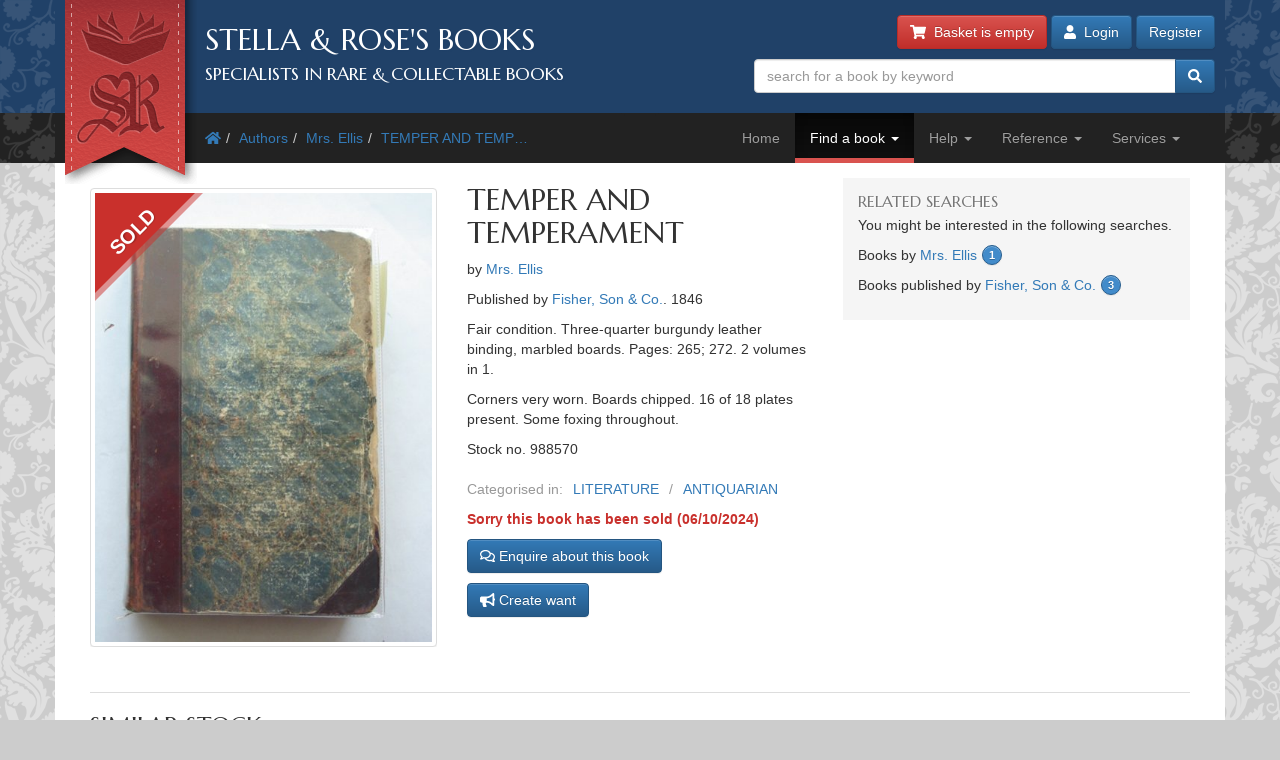

--- FILE ---
content_type: text/html; charset=utf-8
request_url: https://www.stellabooks.com/books/mrs-ellis/temper-and-temperament/988570?
body_size: 10612
content:
<!DOCTYPE html>
<!--[if lt IE 7]>      <html class="ie6" lang="en"> <![endif]-->
<!--[if IE 7]>         <html class="ie7" lang="en"> <![endif]-->
<!--[if IE 8]>         <html class="ie8" lang="en"> <![endif]-->
<!--[if gt IE 8]><!--> <html lang="en">         <!--<![endif]-->
  <head>

    <title>Stella &amp; Rose&#039;s Books</title> <!-- Stella &amp; Rose's Books -->

	<meta property="og:url" content="https://www.stellabooks.com/books/mrs-ellis/temper-and-temperament/988570" />
	<meta property="og:type" content="website" />
	<meta property="og:title" content="TEMPER AND TEMPERAMENT Written By Mrs. Ellis, STOCK CODE: 988570" />
	<meta property="og:description" content="TEMPER AND TEMPERAMENT written by Mrs. Ellis published by Fisher, Son &amp; Co. (STOCK CODE: 988570)  for sale by Stella &amp; Rose&#039;s Books" />
	<meta property="og:image" content="https://www.stellabooks.com/storage/images/stock/988/988570.JPG" />
	<meta property="og:image:width" content="450" />
	<meta property="og:image:height" content="600" />
	<meta property="fb:app_id" content="595857764618641" />

	<meta name="viewport" content="width=device-width, initial-scale=1.0">
	<meta http-equiv="X-UA-Compatible" content="IE=edge">
	<link href="/css/app.css?id=d38da375372ab1d8b24a4c34f770b67d" rel="stylesheet">
	<link href='//fonts.googleapis.com/css?family=Marcellus' rel='stylesheet' type='text/css'>
	<link href="https://www.stellabooks.com/icheck-master/skins/square/blue.css" rel="stylesheet">
	<link rel="icon" type="image/x-icon" href="https://www.stellabooks.com/favicon.ico">
	<link rel="icon" type="image/png" href="https://www.stellabooks.com/favicon.png">
	<link rel="canonical" href="https://www.stellabooks.com/books/mrs-ellis/temper-and-temperament/988570">

	<script type="application/ld+json">
  	{"@context":"https:\/\/schema.org\/","@type":"Product","sku":988570,"image":"https:\/\/www.stellabooks.com\/storage\/images\/stock\/988\/988570.JPG","name":"TEMPER AND TEMPERAMENT","description":"TEMPER AND TEMPERAMENT written by Mrs. Ellis published by Fisher, Son & Co.. Fair condition. Three-quarter burgundy leather binding, marbled boards. Pages: 265; 272. 2 volumes in 1.Corners very worn. Boards chipped. 16 of 18 plates present. Some foxing throughout.","offers":{"@type":"Offer","url":"https:\/\/www.stellabooks.com\/stock\/988570","itemCondition":"https:\/\/schema.org\/UsedCondition","availability":"https:\/\/schema.org\/SoldOut","price":"16.00","priceCurrency":"GBP"}}
  </script>
    <!--[if lt IE 10]><link href="https://www.stellabooks.com/css/ie9.min.css" rel="stylesheet"><![endif]-->
    <!--[if lt IE 9]>
    <script src="https://www.stellabooks.com/respond.min.js"></script>
    <script src="https://www.stellabooks.com/html5shiv.js"></script>
    <link href="https://www.stellabooks.com/css/ie8.min.css" rel="stylesheet">
    <![endif]-->

    <style>
      /* Dont display the URLs after each link when printing. */
      @media print {
        a[href]:after {
          content: none !important;
          display: none;
          visibility: hidden;
        }
      }
    </style>

        
    
  <!-- Livewire Styles --><style >[wire\:loading][wire\:loading], [wire\:loading\.delay][wire\:loading\.delay], [wire\:loading\.inline-block][wire\:loading\.inline-block], [wire\:loading\.inline][wire\:loading\.inline], [wire\:loading\.block][wire\:loading\.block], [wire\:loading\.flex][wire\:loading\.flex], [wire\:loading\.table][wire\:loading\.table], [wire\:loading\.grid][wire\:loading\.grid], [wire\:loading\.inline-flex][wire\:loading\.inline-flex] {display: none;}[wire\:loading\.delay\.none][wire\:loading\.delay\.none], [wire\:loading\.delay\.shortest][wire\:loading\.delay\.shortest], [wire\:loading\.delay\.shorter][wire\:loading\.delay\.shorter], [wire\:loading\.delay\.short][wire\:loading\.delay\.short], [wire\:loading\.delay\.default][wire\:loading\.delay\.default], [wire\:loading\.delay\.long][wire\:loading\.delay\.long], [wire\:loading\.delay\.longer][wire\:loading\.delay\.longer], [wire\:loading\.delay\.longest][wire\:loading\.delay\.longest] {display: none;}[wire\:offline][wire\:offline] {display: none;}[wire\:dirty]:not(textarea):not(input):not(select) {display: none;}:root {--livewire-progress-bar-color: #2299dd;}[x-cloak] {display: none !important;}[wire\:cloak] {display: none !important;}dialog#livewire-error::backdrop {background-color: rgba(0, 0, 0, .6);}</style>
</head>
  <body class="env-production  sn-www.stellabooks.com  h-stellavm2.stellabooks.com">

    
    <div id="global-messages-holder">
      <div class="container" id="global-messages">
        &nbsp;
      </div>
    </div>
    
    <header>
  <div class="container">
  <div class="row">

    <div class="col-md-7">
      <div id="logo-holder">
        
        <a href="https://www.stellabooks.com" title="back to stella and roses books home page">
        <img id="logo" src="https://www.stellabooks.com/stella-and-roses-books.png" alt="Stella and Rose's Books Logo" class="hidden-xxs">
        
        <img id="logo-mini" src="https://www.stellabooks.com/stella-and-roses-books-64.png" alt="Stella and Rose's Books Logo" class="visible-xxs">
        </a>

        <h1>Stella &amp; Rose's Books</h1>
        <h2 class="hidden-xxs">Specialists in Rare &amp; Collectable Books</h2>
      </div>
      <div class='sep-10'></div>
    </div>

    <div class="col-md-5">

      <div wire:snapshot="{&quot;data&quot;:{&quot;email&quot;:null,&quot;password&quot;:null,&quot;remember&quot;:false},&quot;memo&quot;:{&quot;id&quot;:&quot;LKWEyPzlTUNE4h4n9s0K&quot;,&quot;name&quot;:&quot;modal-login&quot;,&quot;path&quot;:&quot;books\/mrs-ellis\/temper-and-temperament\/988570&quot;,&quot;method&quot;:&quot;GET&quot;,&quot;release&quot;:&quot;a-a-a&quot;,&quot;children&quot;:[],&quot;scripts&quot;:[],&quot;assets&quot;:[],&quot;errors&quot;:[],&quot;locale&quot;:&quot;en&quot;},&quot;checksum&quot;:&quot;6466bf4c6e994c7953d99eb9401ef5952b64e9fda256e955877486d2479cd292&quot;}" wire:effects="{&quot;listeners&quot;:[&quot;login-success&quot;]}" wire:id="LKWEyPzlTUNE4h4n9s0K" class="btn-container pull-right margin-b10 margin-t-minus10 text-right">
  <a href="https://www.stellabooks.com/basket" class="btn btn-danger btn-small hidden-print" id="btnBasket">
    <i class='fa fa-shopping-cart'></i>&nbsp; 
    <span id="header-basket-button">
                  <!--[if BLOCK]><![endif]-->        Basket is empty
      <!--[if ENDBLOCK]><![endif]-->    </span>
  </a>

  <div class="visible-xxs visible-md sep-10"></div>

  <!--[if BLOCK]><![endif]-->    <a class="btn btn-primary btn-small hidden-print" data-toggle="modal" data-target="#modlogin">
        <i class='fa fa-user'></i>&nbsp;
        Login
    </a>
    <a class="btn btn-primary btn-small hidden-xxs hidden-print" href="https://www.stellabooks.com/login?register=register" >
        Register
    </a>

    <div class="modal fade" id="modlogin" wire:ignore.self style="color: #333; text-align: left;">
      <div class="modal-dialog">
        <div class="modal-content">
          <form class="form-horizontal extrapad" wire:submit.prevent="submit">
            <div class="modal-header">
              <button type="button" class="close" data-dismiss="modal" aria-hidden="true">&times;</button>
              <h4 class="modal-title">Login</h4>
            </div>
            <div class="modal-body">
              <fieldset>

                <!-- Email field -->
                <div class="form-group ">
                  <label for="modal-login-email" class="col-sm-3 col-md-2 control-label">Email</label>

                  <div class='col-sm-9 col-md-10'>
                    <input id="modal-login-email" type="email" class="form-control" name="email" wire:model="email" required autocomplete="email" autofocus>
                    <!--[if BLOCK]><![endif]--><!--[if ENDBLOCK]><![endif]-->                  </div>
                </div>

                <!-- Password field -->
                <div class="form-group ">
                  <label for="modal-login-password" class="col-sm-3 col-md-2 control-label">Password</label>
                  <div class='col-sm-9 col-md-10'>
                    <input id="modal-login-password" type="password" class="form-control" name="password" wire:model="password" required autocomplete="current-password">
                    <!--[if BLOCK]><![endif]--><!--[if ENDBLOCK]><![endif]-->                  </div>
                </div>

                <!-- Remember me -->
                <div class="form-group">
                  <div class="col-sm-3 col-md-2">&nbsp;</div>
                  <div class="col-sm-9 col-md-10">
                    <div class="checkbox" style="padding-left: 0">
                      <label style="padding-left: 0">
                        <input type="checkbox" name="login-remember" id="modal-login-remember" value="true" wire:model="remember"> Keep me logged in until I manually log out.
                      </label>
                    </div>
                  </div>
                </div>

              </fieldset>
            </div>
            <div class="modal-footer">
              <p class="pull-left">
                <a href="https://www.stellabooks.com/password/reset">Forgot password?</a> |
                <a href="https://www.stellabooks.com/login?register=y">Don't have an account yet</a>
              </p>
              <button type="button" class="btn btn-default" data-dismiss="modal">Close</button>
              <button type="submit" class="btn btn-primary">Login</button>
            </div>
          </form>
        </div><!-- /.modal-content -->
      </div><!-- /.modal-dialog -->
    </div>
  <!--[if ENDBLOCK]><![endif]-->
</div>
      <form method="get" action="https://www.stellabooks.com/stock">
        <div id="top-search-holder" class="input-group pull-right margin-b10  hidden-print">
          <input type="text" class="form-control input-small" name="filterSearch" id="s" placeholder="search for a book by keyword" value="">
          <span class="input-group-btn">
            <button class="btn btn-primary btn-small" type="submit" id="btnSearch"><i class='fa fa-search'></i></button>
          </span>
        </div><!-- /input-group -->
      </form>

      <div class="clearfix"></div>

    </div>
    
  </div><!-- end row -->
</div>
</header>    <div style="margin-top: 50px;" class="visible-print"></div>

<div id="topnavcontainer">
  <div class="container almostblack">
    <div class="row">
      <div class="visible-lg col-lg-6">
        <ul class="breadcrumb almostblack">
          <li><a href='https://www.stellabooks.com'><i class='fa fa-home'></i></a></li><li><a href='https://www.stellabooks.com/books' title="Authors">Authors</a></li><li><a href='https://www.stellabooks.com/books/mrs-ellis' title="Mrs. Ellis">Mrs. Ellis</a></li><li><a href='https://www.stellabooks.com/books/mrs-ellis/temper-and-temperament' title="TEMPER AND TEMPERAMENT">TEMPER AND TEMP&hellip;</a></li>        </ul>
      </div>
      <div class="col-lg-6">

        <div class="navbar navbar-inverse ">
          <div class="navbar-header">
            <button type="button" class="navbar-toggle" data-toggle="collapse" data-target=".navbar-collapse">
              <span class="icon-bar"></span>
              <span class="icon-bar"></span>
              <span class="icon-bar"></span>
            </button>
            <!--<a class="navbar-brand" href="#">&nbsp;</a>-->
          </div>
          <div class="collapse navbar-collapse">
            <ul class="nav navbar-nav pull-right">
              <li class=""><a href="https://www.stellabooks.com">Home</a></li><li class="dropdown active "><a href="#" class="dropdown-toggle" data-toggle="dropdown">Find a book <b class="caret"></b></a>
                            <ul class="dropdown-menu"><li><a href="https://www.stellabooks.com/stock">Browse</a></li><li><a href="https://www.stellabooks.com/category">By category</a></li><li><a href="https://www.stellabooks.com/books">By author</a></li><li><a href="https://www.stellabooks.com/illustrator">By illustrator</a></li><li><a href="https://www.stellabooks.com/publisher">By publisher</a></li><li><a href="https://www.stellabooks.com/special-book-room">Special book room</a></li><li><a href="https://www.stellabooks.com/books-as-gifts">Books as gifts</a></li></ul></li><li class="dropdown "><a href="#" class="dropdown-toggle" data-toggle="dropdown">Help <b class="caret"></b></a>
                            <ul class="dropdown-menu"><li><a href="https://www.stellabooks.com/page/help">Help</a></li><li><a href="https://www.stellabooks.com/page/shipping-rates">Shipping rates</a></li><li><a href="https://www.stellabooks.com/page/contact-us">Contact us</a></li><li><a href="https://www.stellabooks.com/page/glossary-of-descriptive-book-terms">Glossary</a></li><li><a href="https://www.stellabooks.com/page/wish-list-and-wants-system">Wish List &amp; Wants</a></li></ul></li><li class="dropdown "><a href="#" class="dropdown-toggle" data-toggle="dropdown">Reference <b class="caret"></b></a>
                            <ul class="dropdown-menu"><li><a href="https://www.stellabooks.com/information/information-pages-index">Information pages</a></li><li><a href="https://www.stellabooks.com/article">Articles</a></li><li><a href="https://www.stellabooks.com/featured-book">Featured books</a></li><li><a href="https://www.stellabooks.com/page/about-stella-roses-books">About the business</a></li></ul></li><li class="dropdown "><a href="#" class="dropdown-toggle" data-toggle="dropdown">Services <b class="caret"></b></a>
                            <ul class="dropdown-menu"><li><a href="https://www.stellabooks.com/page/newsletters">Newsletters</a></li><li><a href="https://www.stellabooks.com/page/free-wants-matching">Free wants matching</a></li><li><a href="https://www.stellabooks.com/page/books-to-sell">Books to sell?</a></li><li><a href="https://www.stellabooks.com/contact-preferences">Your contact preferences</a></li><li><a href="https://www.stellabooks.com/page/loyalty-scheme">Loyalty Scheme</a></li></ul></li>            </ul>
          </div><!--/.nav-collapse -->
        </div>

      </div> <!-- END COLUMN -->
    </div>
  </div>
</div>

  <div class="container hidden-lg" style="background: #fff">
    <ul class="breadcrumb" style="margin-left: 0; padding-bottom: 0;">
      <li><a href='https://www.stellabooks.com'><i class='fa fa-home'></i></a></li><li><a href='https://www.stellabooks.com/books' title="Authors">Authors</a></li><li><a href='https://www.stellabooks.com/books/mrs-ellis' title="Mrs. Ellis">Mrs. Ellis</a></li><li><a href='https://www.stellabooks.com/books/mrs-ellis/temper-and-temperament' title="TEMPER AND TEMPERAMENT">TEMPER AND TEMP&hellip;</a></li>    </ul>
  </div>

    <div class="container" id="mainContent">
      <div class="row">
        
	<div class="col-md-8">
		<div class="row">
			<div class="col-xs-12 col-sm-6">
				<div style="padding: 15px 0">
										<div class="sep-10"></div>
					
					<div id="carousel-example-generic" class="carousel slide">
	<div style="position: relative">
					<div class="img-sold-ribbon"></div>
			<div class='img-sold'><span class='img-sold-span'>sold</span></div>
						<div class="carousel-inner">
			<div class="item active">
				<!-- <a onClick="window.open('https://www.stellabooks.com/storage/images/stock/988/988570.JPG','mywindow','height=900,width=900,left=50')"> -->
				<a data-fancybox="gallery2" href="https://www.stellabooks.com/storage/images/stock/988/988570.JPG">
					<img id="" class="img-thumbnail" src="https://www.stellabooks.com/storage/images/stock/988/988570.JPG" alt="Photo of TEMPER AND TEMPERAMENT written by Ellis, Mrs. published by Fisher, Son & Co. (STOCK CODE: 988570)  for sale by Stella & Rose's Books">
				</a>
			</div>
					</div>
			</div>
	</div>


									</div>
			</div>
			<div class="col-xs-12 col-sm-6">
				<!-- <div class="clearfix"></div> -->
				<section class="book-details">
	<h2 class="title">TEMPER AND TEMPERAMENT</h2>

	<p>by <a href="https://www.stellabooks.com/books/mrs-ellis">Mrs. Ellis</a> </p>

	

			<p>Published  by <a href="https://www.stellabooks.com/publisher/fisher-son-amp-co">Fisher, Son &amp; Co.</a>. 1846 </p>
	
	<p>
		Fair condition. 
		Three-quarter burgundy leather binding, marbled boards. Pages: 265; 272. 2 volumes in 1.</p><p>
		Corners very worn. Boards chipped. 16 of 18 plates present. Some foxing throughout.
	</p>
	<p>
				Stock no. 988570

			</p>
			<!-- NON ADMIN - If this is a sale item, display the original price. -->
				<div class="book-categories">
      <ul>
        <li>Categorised in:</li>
                	<li><a href="https://www.stellabooks.com/category/literature">LITERATURE</a></li>
                	<li><a href="https://www.stellabooks.com/category/antiquarian">ANTIQUARIAN</a></li>
              </ul>
    </div>
    <div class="clearfix"></div>
</section>

<div class="clearfix"></div>

<div style="height: 10px"></div>

	<div class="stock-sold">
		Sorry this book has been sold 
		 
			(06/10/2024) 
			</div>
<a href="#" class="btn btn-primary" id="btn-enquiry" data-toggle="modal" data-target="#modEnquiry" style="margin-bottom: 10px;">
	<i class="far fa-comments"></i> Enquire about this book
</a>

<div class="hidden-lg hidden-md" style="height: 1px;"></div>
<div class="hidden-xs hidden-sm clearfix"></div>

	<!-- Add the create want button if it's sold. -->
			<div class="hidden-lg hidden-md" style="height: 1px;"></div>
		<div class="hidden-xs hidden-sm clearfix"></div>
		<a href="https://www.stellabooks.com/my-account/wants/create?stock_id=988570" title="Create want" class="btn btn-primary btn-md">
			<i class="fas fa-bullhorn"></i> Create want
		</a>
	
<div class="hidden-lg hidden-md" style="height: 1px;"></div>
<div class="hidden-xs hidden-sm clearfix"></div>

<div class="clearfix" style="height: 20px"></div>

			</div>
		</div>
	</div>

	<div class="sep-20 visible-xs visible-sm"></div>

	<div class="col-md-4">

		<!-- Go to www.addthis.com/dashboard to customize your tools -->
		<!-- <div class="addthis_inline_share_toolbox_5kic" style="float:right; margin-top:15px;"></div>					 -->

		<div class="clearfix"></div>

		<nav class="lightgrey" id="leftbar">
			<h3>Related searches</h3>
<p>You might be interested in the following searches.</p>
<p class='has-count'>Books by <a href='https://www.stellabooks.com/books/mrs-ellis'>Mrs. Ellis</a> <span class='count'>1</span></p><p class='has-count'>Books published by <a href='https://www.stellabooks.com/publisher/fisher-son-amp-co'>Fisher, Son &amp; Co.</a> <span class='count'>3</span></p>		</nav>

		
	</div>

</div><!-- END ROW -->

	
	
	<section class="top-border">
		<div class="row">
	<div class="col-xs-12">
	  <h3 class="section-header">Similar Stock</h3>
	</div>
	<!-- <div class="col-sm-6">
	  <a class="btn btn-primary btn-small section-header pull-right"><i class="icon icon-circle-arrow-right"></i> Browse similar stock</a>
	</div> -->
</div>

<div class="row">
				
		<div class="sub-505-12 col-xs-6 col-sm-4 col-md-3 book">
			<a href="https://www.stellabooks.com/books/gj-whyte-melville/cerise/983487?" class="book-a">
				<div class="thumbnail book-thumbnail" style="  ">

        	<span class="price">&pound;100.00</span>
    
	<img src="https://www.stellabooks.com/storage/images/stock/983/983487.JPG" alt="Photo of CERISE written by Whyte-Melville, G.J. published by Chapman &amp;amp; Hall (STOCK CODE: 983487)  for sale by Stella &amp; Rose&#039;s Books">
	<p class="caption">
		<span class="title">CERISE</span><br>
		<small>
			 Written by G.J. Whyte-Melville. 			 			Stock no 983487. 
						 Published  by Chapman &amp; Hall. 1st. 1866. 			<!--  Almost very good condition.   -->
		</small>
	</p>
</div>			</a>
		</div>
		
								
		<div class="sub-505-12 col-xs-6 col-sm-4 col-md-3 book">
			<a href="https://www.stellabooks.com/books/william-g-hanley/captain-clutterbucks-champagne/987203?" class="book-a">
				<div class="thumbnail book-thumbnail" style="  ">

        	<span class="price">&pound;25.00</span>
    
	<img src="https://www.stellabooks.com/storage/images/stock/987/987203.JPG" alt="Photo of CAPTAIN CLUTTERBUCK&#039;S CHAMPAGNE written by Hanley, William G. published by William Blackwood and Sons (STOCK CODE: 987203)  for sale by Stella &amp; Rose&#039;s Books">
	<p class="caption">
		<span class="title">CAPTAIN CLUTTERBUCK'S CHAMPAGNE</span><br>
		<small>
			 Written by William G. Hanley. 			 			Stock no 987203. 
						 Published  by William Blackwood and Sons. 1862. 			<!--  Almost very good condition.   -->
		</small>
	</p>
</div>			</a>
		</div>
		
					<div class='clearfix visible-xs'></div>
								
		<div class="sub-505-12 col-xs-6 col-sm-4 col-md-3 book">
			<a href="https://www.stellabooks.com/books/no-author/the-cottagers-friend-volume-vi-and-vii/989109?" class="book-a">
				<div class="thumbnail book-thumbnail" style="  ">

        	<span class="price">&pound;45.00</span>
    
	<img src="https://www.stellabooks.com/storage/images/stock/989/989109.JPG" alt="Photo of THE COTTAGER&#039;S FRIEND VOLUME VI AND VII published by John Mason (STOCK CODE: 989109)  for sale by Stella &amp; Rose&#039;s Books">
	<p class="caption">
		<span class="title">THE COTTAGER'S FRIEND VOLUME VI AND VII</span><br>
		<small>
			 No author. 			 			Stock no 989109. 
						 Published  by John Mason. 1842. 			<!--  Very good condition.   -->
		</small>
	</p>
</div>			</a>
		</div>
		
							<div class='clearfix visible-sm'></div>
						
		<div class="sub-505-12 col-xs-6 col-sm-4 col-md-3 book">
			<a href="https://www.stellabooks.com/books/douglas-jerrold/heads-of-the-people-portraits-of-the-english-4-volumes/2134923?" class="book-a">
				<div class="thumbnail book-thumbnail" style="  ">

        	<span class="price">&pound;80.00</span>
    
	<img src="https://www.stellabooks.com/storage/images/stock/2134/2134923.JPG" alt="Photo of HEADS OF THE PEOPLE: PORTRAITS OF THE ENGLISH (4 VOLUMES) written by Jerrold, Douglas Thackeray, William Makepeace et al, illustrated by Meadows, Kenny published by Robert Tyas (STOCK CODE: 2134923)  for sale by Stella &amp; Rose&#039;s Books">
	<p class="caption">
		<span class="title">HEADS OF THE PEOPLE: PORTRAITS OF THE ENGLISH (4 VOLUMES)</span><br>
		<small>
			 Written by Douglas Jerrold &amp; William Makepeace Thackeray &amp;  et al. 			 Illustrated by Kenny Meadows. 			Stock no 2134923. 
						 Published  by Robert Tyas. 1840. 			<!--  Good condition.   -->
		</small>
	</p>
</div>			</a>
		</div>
		
					<div class='clearfix visible-xs'></div>
									<div class='clearfix visible-md visible-lg'></div>
				
		<div class="sub-505-12 col-xs-6 col-sm-4 col-md-3 book">
			<a href="https://www.stellabooks.com/books/giorgione-di-castel-chiuso/sketches-from-st-georges-fields-949051/1821315?" class="book-a">
				<div class="thumbnail book-thumbnail" style="  ">

        	<span class="price">&pound;50.00</span>
    
	<img src="https://www.stellabooks.com/storage/images/stock/1821/1821315.JPG" alt="Photo of SKETCHES FROM ST. GEORGE&#039;S FIELDS written by Chiuso, Giorgione Di Castel published by Robert Stodart (STOCK CODE: 1821315)  for sale by Stella &amp; Rose&#039;s Books">
	<p class="caption">
		<span class="title">SKETCHES FROM ST. GEORGE'S FIELDS</span><br>
		<small>
			 Written by Giorgione Di Castel Chiuso. 			 			Stock no 1821315. 
						 Published  by Robert Stodart. 2nd. 1820. 			<!--  Almost very good condition.   -->
		</small>
	</p>
</div>			</a>
		</div>
		
								
		<div class="sub-505-12 col-xs-6 col-sm-4 col-md-3 book">
			<a href="https://www.stellabooks.com/books/alphonse-de-lamartine/la-chute-dun-ange/986796?" class="book-a">
				<div class="thumbnail book-thumbnail" style="  ">

        	<span class="price">&pound;35.00</span>
    
	<img src="https://www.stellabooks.com/storage/images/stock/986/986796.JPG" alt="Photo of LA CHUTE D&#039;UN ANGE written by De Lamartine, Alphonse published by Librairie Universelle De Mary-Muller (STOCK CODE: 986796)  for sale by Stella &amp; Rose&#039;s Books">
	<p class="caption">
		<span class="title">LA CHUTE D'UN ANGE</span><br>
		<small>
			 Written by Alphonse De Lamartine. 			 			Stock no 986796. 
						 Published  by Librairie Universelle De Mary-Muller. 1838. 			<!--  Slightly better than very good condition.   -->
		</small>
	</p>
</div>			</a>
		</div>
		
					<div class='clearfix visible-xs'></div>
							<div class='clearfix visible-sm'></div>
						
		<div class="sub-505-12 col-xs-6 col-sm-4 col-md-3 book">
			<a href="https://www.stellabooks.com/books/john-price/an-historical-account-of-the-city-of-hereford-577280/2122666?" class="book-a">
				<div class="thumbnail book-thumbnail" style="  ">

        	<span class="price">&pound;150.00</span>
    
	<img src="https://www.stellabooks.com/storage/images/stock/2122/2122666.JPG" alt="Photo of AN HISTORICAL ACCOUNT OF THE CITY OF HEREFORD written by Price, John (STOCK CODE: 2122666)  for sale by Stella &amp; Rose&#039;s Books">
	<p class="caption">
		<span class="title">AN HISTORICAL ACCOUNT OF THE CITY OF HEREFORD</span><br>
		<small>
			 Written by John Price. 			 			Stock no 2122666. 
						 			<!--  Very good condition.   -->
		</small>
	</p>
</div>			</a>
		</div>
		
								
		<div class="sub-505-12 col-xs-6 col-sm-4 col-md-3 book">
			<a href="https://www.stellabooks.com/books/henry-fielding/tom-thumb-a-burletta/1821080?" class="book-a">
				<div class="thumbnail book-thumbnail" style="  ">

        	<span class="price">&pound;78.00</span>
    
	<img src="https://www.stellabooks.com/storage/images/stock/1821/1821080.JPG" alt="Photo of TOM THUMB: A BURLETTA written by Fielding, Henry O&#039;Hara, Kane illustrated by Cruikshank, George published by Joseph Thomas (STOCK CODE: 1821080)  for sale by Stella &amp; Rose&#039;s Books">
	<p class="caption">
		<span class="title">TOM THUMB: A BURLETTA</span><br>
		<small>
			 Written by Henry Fielding &amp; Kane O'Hara. 			 Illustrated by George Cruikshank. 			Stock no 1821080. 
						 Published  by Joseph Thomas. 1837. 			<!--  Almost very good condition.   -->
		</small>
	</p>
</div>			</a>
		</div>
		
					<div class='clearfix visible-xs'></div>
									<div class='clearfix visible-md visible-lg'></div>
				
		<div class="sub-505-12 col-xs-6 col-sm-4 col-md-3 book">
			<a href="https://www.stellabooks.com/books/no-author/chamberss-miscellany-of-useful-and-entertaining-tracts/985816?" class="book-a">
				<div class="thumbnail book-thumbnail" style="  ">

        	<span class="price">&pound;180.00</span>
    
	<img src="https://www.stellabooks.com/storage/images/stock/985/985816.JPG" alt="Photo of CHAMBERS&#039;S MISCELLANY OF USEFUL AND ENTERTAINING TRACTS published by William and Robert Chambers (STOCK CODE: 985816)  for sale by Stella &amp; Rose&#039;s Books">
	<p class="caption">
		<span class="title">CHAMBERS'S MISCELLANY OF USEFUL AND ENTERTAINING TRACTS</span><br>
		<small>
			 No author. 			 			Stock no 985816. 
						 Published  by William and Robert Chambers.. 			<!--  Very good condition.   -->
		</small>
	</p>
</div>			</a>
		</div>
		
							<div class='clearfix visible-sm'></div>
						
		<div class="sub-505-12 col-xs-6 col-sm-4 col-md-3 book">
			<a href="https://www.stellabooks.com/books/no-author/chamberss-repository-of-instructive-and-amusing-tracts/985817?" class="book-a">
				<div class="thumbnail book-thumbnail" style="  ">

        	<span class="price">&pound;80.00</span>
    
	<img src="https://www.stellabooks.com/storage/images/stock/985/985817.JPG" alt="Photo of CHAMBERS&#039;S REPOSITORY OF INSTRUCTIVE AND AMUSING TRACTS published by William and Robert Chambers (STOCK CODE: 985817)  for sale by Stella &amp; Rose&#039;s Books">
	<p class="caption">
		<span class="title">CHAMBERS'S REPOSITORY OF INSTRUCTIVE AND AMUSING TRACTS</span><br>
		<small>
			 No author. 			 			Stock no 985817. 
						 Published  by William and Robert Chambers. Circa. 1852. 			<!--  Very good condition.   -->
		</small>
	</p>
</div>			</a>
		</div>
		
					<div class='clearfix visible-xs'></div>
								
		<div class="sub-505-12 col-xs-6 col-sm-4 col-md-3 book">
			<a href="https://www.stellabooks.com/books/richard-janillon/wanderings-through-the-ruins-of-heidelberg-castle-and-its-environs/989117?" class="book-a">
				<div class="thumbnail book-thumbnail" style="  ">

        	<span class="price">&pound;45.00</span>
    
	<img src="https://www.stellabooks.com/storage/images/stock/989/989117.JPG" alt="Photo of WANDERINGS THROUGH THE RUINS OF HEIDELBERG CASTLE AND ITS ENVIRONS written by Janillon, Richard (STOCK CODE: 989117)  for sale by Stella &amp; Rose&#039;s Books">
	<p class="caption">
		<span class="title">WANDERINGS THROUGH THE RUINS OF HEIDELBERG CASTLE AND ITS ENVIRONS</span><br>
		<small>
			 Written by Richard Janillon. 			 			Stock no 989117. 
						 			<!--  Very good condition.   -->
		</small>
	</p>
</div>			</a>
		</div>
		
								
		<div class="sub-505-12 col-xs-6 col-sm-4 col-md-3 book">
			<a href="https://www.stellabooks.com/books/no-author/le-ballon-libre/630520?" class="book-a">
				<div class="thumbnail book-thumbnail" style="  ">

        	<span class="price">&pound;500.00</span>
    
	<img src="https://www.stellabooks.com/storage/images/stock/630/630520.JPG" alt="Photo of LE BALLON LIBRE published by Librairie Aeronautique (STOCK CODE: 630520)  for sale by Stella &amp; Rose&#039;s Books">
	<p class="caption">
		<span class="title">LE BALLON LIBRE</span><br>
		<small>
			 No author. 			 			Stock no 630520. 
						 Published  by Librairie Aeronautique. 1st. 1911. 			<!--  Very good condition.   -->
		</small>
	</p>
</div>			</a>
		</div>
		
					<div class='clearfix visible-xs'></div>
							<div class='clearfix visible-sm'></div>
							<div class='clearfix visible-md visible-lg'></div>
			
</div> <!-- end row -->
	</section>

      </div><!-- END MAIN ROW -->
    </div>

    <footer id="footer">
  <div class="container">
  <div class="row">
  
  <div class="col-sm-6 col-md-3">
    <nav class="margin-l15 hidden-print">
      <h3>Follow us</h3>
      <ul class="left-nav">
        <li><a href="https://www.facebook.com/StellaAndRosesBooks"><i class="fab fa-facebook-square"></i> Facebook</a></li>
        <!-- <li><a href="https://twitter.com/stellarosebooks"><i class="fab fa-twitter-square"></i> Twitter</a></li> -->
        <li><a href="https://www.instagram.com/stellaandrosesbooks/"><i class="fab fa-instagram-square"></i> Instagram</a></li>
        <!-- <li><a href="https://www.youtube.com/channel/UCrEt4FrgouLTE7dW43v0VfQ"><i class="fab fa-youtube-square"></i> Youtube channel</a></li>    -->
      </ul>
    </nav>
  </div>

  <div class="sep-20 visible-xxs"></div>

  <div class="col-sm-6 col-md-3">
    <div class="pad-left-15-xs">
    <h3>Contact us</h3>
    <ul class="contact-nav">
      <li>Tel: <a href="tel:00441291689755">+44 (0)1291 689755</a></li>
      <li>Email: <a href="mailto:enquiry@stellabooks.com">enquiry@stellabooks.com</a></li>
    </ul>
    </div>
  </div>

  <div class="sep-20 hidden-md hidden-lg"></div>
  
    <div class="col-sm-6 col-md-3">
    <div class="pad-left-15-xs-sm hidden-print">
      <h3>Customer comments</h3>
      <blockquote style="margin-bottom: 20px">The book has just arrived - in perfect condition.
I’m delighted with it, and I know my friend (an ardent Malcom Saville fan) will be cockahoop.
A pleasure doing business with you. 
                  <small class="pull-right">T.R. (UK), Nov 2025</small>
              </blockquote>
    </div>
  </div>

  <div class="sep-20 visible-xxs"></div>
  
  <div class="col-sm-6 col-md-3">
    <div class="pad-left-15-xs hidden-print">
      <h3>Site Information</h3>
      <ul class="bottom-nav">
        <li><a href="https://www.stellabooks.com/page/privacy-security-cookies">Privacy &amp; cookies</a></li>
        <li><a href="https://www.stellabooks.com/page/terms-conditions">Terms &amp; conditions</a></li>
        <li><a href="https://www.stellabooks.com/feedback">Feedback</a></li>
        <li><a href="https://www.stellabooks.com/page/press-page">Press page</a></li>
        <li><a href="https://www.stellabooks.com/page/links">Links</a></li>
      </ul>
    </div>
  </div>
  </div> <!-- end row -->
  </div> <!-- end container -->
</footer>
    
    <script src="/js/app.js?id=9dbdbeef73a98bb68fe5ceb3b85b19d6"></script>

        
          <!-- Google Analytics version 4 - SG 10/05/2022 -->
      <!-- Global site tag (gtag.js) - Google Analytics -->
      <script async src="https://www.googletagmanager.com/gtag/js?id=G-4TGRC0H160"></script>
      <script>
        window.dataLayer = window.dataLayer || [];
        function gtag(){dataLayer.push(arguments);}
        gtag('js', new Date());

        gtag('config', 'G-4TGRC0H160');

        gtag("event", "view_item",{"currency":"GBP","value":"16.00","items":[{"item_id":988570,"item_name":"TEMPER AND TEMPERAMENT","affiliation":"Stella &amp; Rose's Books","currency":"GBP","item_brand":"T","item_category":"LITERATURE","item_category2":"ANTIQUARIAN","item_category3":null,"item_category4":null,"item_category5":null,"price":"16.00","quantity":1}]});

      </script>
    
    
<div class="modal fade" id="modEnquiry" tabindex="-1" role="dialog" aria-labelledby="myModalLabel" aria-hidden="true">
  <div class="modal-dialog">
    <div class="modal-content">
      <div class="modal-header">
        <h4 class="modal-title" id="myModalLabel">Lets talk</h4>
      </div>
      <div class="modal-body">
      <form class="form" id="enq-form">

      	<div id="enq-alert" class="alert alert-block hide">
					<button type="button" class="close" data-dismiss="alert">&times;</button>
					<div class="msg-contents"></div>
				</div>

				<input type="hidden" name="_token" value="RAZDEUK71ZawmVqKGaiGpTKar0wEDaavv7tbQNPC" autocomplete="off">
      	<p>
      		Our specialist sales team are happy to help, please get in touch and brighten their day.<br>
      		<strong>Please note: we do not offer a valuation service.</strong><br>
      		Fields marked with an asterix are required.
      	</p>

				        <div class="form-group">
	      	<label for="enq_name">NAME *</label>
	        <input type="text" name="enq_name" id="enq_name" placeholder="Joe Bloggs" class="form-control" value="">
        </div>
        <div class="form-group">
	        <label for="enq_email">EMAIL *</label>
	        <input type="text" name="enq_email" id="enq_email" placeholder="joe.bloggs@gmail.com" class="form-control" value="">
        </div>
        <div class="form-group">
					<label for="enq_tel">TELEPHONE</label>
					<input type="text" name="enq_tel" id="enq_tel" placeholder="+44 1234 123 567" class="form-control" value="">
				</div>
				<div class="form-group">
					<label for="enq_country">YOUR COUNTRY *</label>
			    <input type="text" name="enq_country" id="enq_country" placeholder="Country name" class="form-control" value="">
				</div>		
		    <div class="form-group">
		      <label for="enq_message">HOW CAN WE HELP? *</label> (1,000 character limit<span id="charCount"></span>)<br>
		      For longer enquiries, please email <a href="mailto:enquiry@stellabooks.com">enquiry@stellabooks.com</a>.
		      <textarea name="enq_message" id="enq_message" class="form-control" rows="5" maxlength="1000" onkeyup="countChars(this);"></textarea>
		    </div>

						      <input type="hidden" name="enq_related_to" id="enq_related_to" value="Stock: 988570">
				
      </form>
      </div>
      <div class="modal-footer">
        <button type="button" class="btn btn-default pull-left" data-dismiss="modal">Cancel</button>
        <button type="submit" class="btn btn-primary" id="enq-btn">
        Send
        </button>
      </div>
    </div><!-- /.modal-content -->
  </div><!-- /.modal-dialog -->
</div><!-- /.modal -->

<script>

	function countChars(obj){
		characters = obj.value.length;
		limit = 1000;
		remaining = limit - characters;
		document.getElementById("charCount").innerHTML = ', ' + remaining + ' characters remaining';
		// console.log('Character count: ' + characters);
	}

	$(document).ready(function () {

		
		/** ENQUIRY SCRIPT **/
		$('#enq-btn').click(function(e) {
			var enqalert = $("#enq-alert");
			var enqalertcontents = enqalert.find(".msg-contents");
			var enqform = $("#enq-form");

			e.preventDefault();
			enqalert.removeClass('alert-danger alert-success').hide();
			enqalertcontents.html("");

      $.ajax({
        url: "https://www.stellabooks.com/enquire",
        type:'POST',
        // data: {_token:_token, first_name:first_name, last_name:last_name, email:email, address:address},
        data: enqform.serialize(),
        success: function(data) {
        	console.log(data);
					enqalertcontents.html( "<p>" + data.msg + "</p>" );
					enqalert.removeClass("hide").addClass('alert-success').show();
					setTimeout( function() {
						$( "#modEnquiry" ).fadeOut( "slow", function() {
							$('#modEnquiry').modal('hide');
						});
					}, 1500);
        },
        error: function(errors) {
					enqalertcontents.html('');
					enqalertcontents.append('<p><strong>Please fix the following errors:</strong></p>');
					enqalertcontents.append('<ul>');
					$.each(errors.responseJSON.errors, function(key,value) {
						enqalertcontents.append('<li>'+value+'</li>');
					});
					enqalertcontents.append('</ul>');
					enqalert.removeClass("hide").addClass('alert-danger').show();
				}
      });

		});

		$('#modEnquiry').on('hidden.bs.modal', function (event) {
			var enqalert = $("#enq-alert");
			enqalert.find(".msg-contents").html( '' );
			enqalert.addClass("hide").removeClass('alert-danger').removeClass('alert-success');
		});

	});
</script>

<script>
	$(document).ready(function () {
		var c = $('.carousel').carousel({
		  interval: 5000
		});
	});
</script>

<!-- Fancy box CSS and JS. http://fancyapps.com/fancybox/3/docs/#setup  -->
<link rel="stylesheet" href="https://cdn.jsdelivr.net/gh/fancyapps/fancybox@3.5.7/dist/jquery.fancybox.min.css" />
<script src="https://cdn.jsdelivr.net/gh/fancyapps/fancybox@3.5.7/dist/jquery.fancybox.min.js"></script>


    <script>

      function ajaxLoader (el, options) {
        // Becomes this.options
        var defaults = {
          bgColor     : '#fff',
          durationIn    : 100,
          durationOut   : 500,
          opacity     : 0.7,
          classOveride  : false
        }
        this.options  = jQuery.extend(defaults, options);
        this.container  = $(el);

        this.init = function() {
          var container = this.container;
          // Delete any other loaders
          this.remove(); 
          // Create the overlay 
          var overlay = $('<div></div>').css({
              'background-color': this.options.bgColor,
              'opacity':this.options.opacity,
              'width':container.width(),
              'height':container.height(),
              'position':'absolute',
              'top':'0px',
              'left':'0px',
              'z-index':99999
          }).addClass('ajax_overlay');

          // add an overiding class name to set new loader style 
          if (this.options.classOveride) {
            overlay.addClass(this.options.classOveride);
          }
          
          // insert overlay and loader into DOM 
          container.append(
            overlay.append(
              $('<div></div>').addClass('ajax_loader')
            ).fadeIn(this.options.durationIn)
          );
        };

        this.remove = function(){
          var overlay = this.container.children(".ajax_overlay");
          if (overlay.length) {
            overlay.fadeOut(this.options.durationOut, function() {
              overlay.remove();
            });
          } 
        }

        this.init();
      } 

      $(document).ready(function () {


        $("#btn-buy-now").click(function(evt) {

          var stockid = $(this).data("stockid");
          if (! stockid) return true;

          evt.preventDefault();
          
          $.ajax({
            dataType: "json",
            url: "https://www.stellabooks.com/basket/add",
            data: { "stock_id": stockid },
            success: function( data, textStatus, jqXHR ) {
              if (data.status == 'Success') {
                $("#btn-buy-now").hide();
                $("#btn-already-in-basket").show();
              }

              if (data.number_of_items == 0) {
                $("#header-basket-button").html( "Basket is empty" );
              } else {
                $("#header-basket-button").html( "View basket (&pound;" + data.item_price.toFixed(2) + ")" );
              }

              if (data.ga) {
                ga('ec:addProduct', {
                  'id': data.ga.id,
                  'name': data.ga.name,
                  'category': data.ga.category,
                  'brand': data.ga.brand,
                  'price': data.ga.price,
                  'quantity': data.ga.quantity
                });
                ga('ec:setAction', 'add');
                ga('send', 'event', 'UX', 'click', 'add to cart');
              }

              showMessage( data.message );
            }
          });
        });

        //Buy it now button (add to basket).
        $(".js-btn-buy-now").click(function(evt) {
          var stockid = $(this).data("stockid");
          if (! stockid) return true;

          evt.preventDefault();
          
          var $btn = $(this);

          $.ajax({
            dataType: "json",
            url: "https://www.stellabooks.com/basket/add",
            data: { "stock_id": stockid },
            success: function( data, textStatus, jqXHR ) {
              // console.log( $(this));
              if (data.status == 'Success') {
                $btn.hide();
                $btn.parent().find(".js-btn-already-in-basket").show();
              }

              if (data.number_of_items == 0) {
                $("#header-basket-button").html( "Basket is empty" );
              } else {
                $("#header-basket-button").html( "View basket (&pound;" + data.item_price.toFixed(2) + ")" );
              }

              if (data.ga) {
                ga('ec:addProduct', {
                  'id': data.ga.id,
                  'name': data.ga.name,
                  'category': data.ga.category,
                  'brand': data.ga.brand,
                  'price': data.ga.price,
                  'quantity': data.ga.quantity
                });
                ga('ec:setAction', 'add');
                ga('send', 'event', 'UX', 'click', 'add to cart');
              }

              showMessage( data.message );
            }
          });
        });

        //Watch now button. Hit a toggle method. Will reverse the current status - watch or un-watch.
        $(".js-btn-watch, .js-btn-already-watched").click(function(evt) {
          var stockid = $(this).data("stockid");
          if (! stockid) return true;

          evt.preventDefault();
          
          var $btn = $(this);

          $.ajax({
            dataType: "json",
            url: "https://www.stellabooks.com/basket/watch",
            data: { "stock_id": stockid },
            success: function( data, textStatus, jqXHR ) {
              // console.log( $(this));
              if (data.status == 'Success') {
                $btn.hide();
                //Which selector was triggered? This is a toggle.
                if($btn.is('.js-btn-watch')) {
                  console.log('Showing un-watch button...');
                  $btn.parent().find(".js-btn-already-watched").show();
                } else if ($btn.is('.js-btn-already-watched')) {
                  console.log('Showing watch button...');
                  $btn.parent().find(".js-btn-watch").show();
                }
                // $btn.parent().find(".js-btn-already-watched").show();
              }
              showMessage(data.message);
            }
          });
        });

        // this is the request assistance button on checkout failure
        $("#js-request-assistance").click(function(evt) {
          var orderid = $(this).data("orderid");
          if (! orderid) return true;
          evt.preventDefault();
          
          $.ajax({
            dataType: "json",
            url: "https://www.stellabooks.com/checkout/request-call-back",
            data: { "order_id": orderid },
            success: function( data, textStatus, jqXHR ) {
              showMessage( data.message, 5000 );
              $("#js-request-assistance").hide();
            }
          });
        });

        // 
        // 
        
        
        
        
        
      });

      jQuery(function($){
        function debouncer( func , timeout ) {
          var timeoutID , timeout = timeout || 200;
          return function () {
            var scope = this , args = arguments;
            clearTimeout( timeoutID );
            timeoutID = setTimeout( function () {
              func.apply( scope , Array.prototype.slice.call( args ) );
            } , timeout );
          }
        }

        $( window ).resize( debouncer( function ( e ) {
          setUpFooter();
        }));

        function setUpFooter() {
            var isIe6 = $("html").hasClass('ie6');
            var isIe7 = $("html").hasClass('ie7');
            if (isIe6 || isIe7) return 0;
            
            var wh = $( window ).height();
            var dh = $("body").height();
            if (wh > dh) {
              var mc = $("#mainContent");
              if (mc.length) {
                var o = mc.offset();
                mc.css( {
                 "min-height": Math.floor(wh - o.top - $("#footer").height() ) 
                });
              }
            }
        }
        setUpFooter();


        /** OFF CANVAS NAV **/
        var $btn, $btnclose, $row, $sidebar, sidebar_height;

        function setupOffCanvas() {
            var isIe6 = $("html").hasClass('ie6');
            var isIe7 = $("html").hasClass('ie7');
            if (isIe6 || isIe7) return 0;
            if (! $row) {
              $row = $('#row-offcanvas');
              $sidebar = $row.find('.sidebar-offcanvas');
              sidebar_height = $sidebar.height();
              $row.css( 'min-height', sidebar_height);
              $sidebar.addClass('loaded');  // must set the heights first
            }
        }

        $( window ).resize( debouncer( function ( e ) {
          setupOffCanvas();
        }));
        setupOffCanvas();


        $(".js-btn-open-offcanvas").click( function(evt) {
          evt.preventDefault();
          $row.toggleClass('active');
        });

        $(".js-btn-close-offcanvas").click( function(evt) {
          evt.preventDefault();
          $row.removeClass('active');
        });

      });

    </script>

    <!-- Go to www.addthis.com/dashboard to customize your tools --> 
    <!-- <script type="text/javascript" src="//s7.addthis.com/js/300/addthis_widget.js#pubid=ra-5e56398281e91061"></script> -->

  <script src="/livewire/livewire.min.js?id=0f6341c0"   data-csrf="RAZDEUK71ZawmVqKGaiGpTKar0wEDaavv7tbQNPC" data-update-uri="/livewire/update" data-navigate-once="true"></script>
</body>
</html>